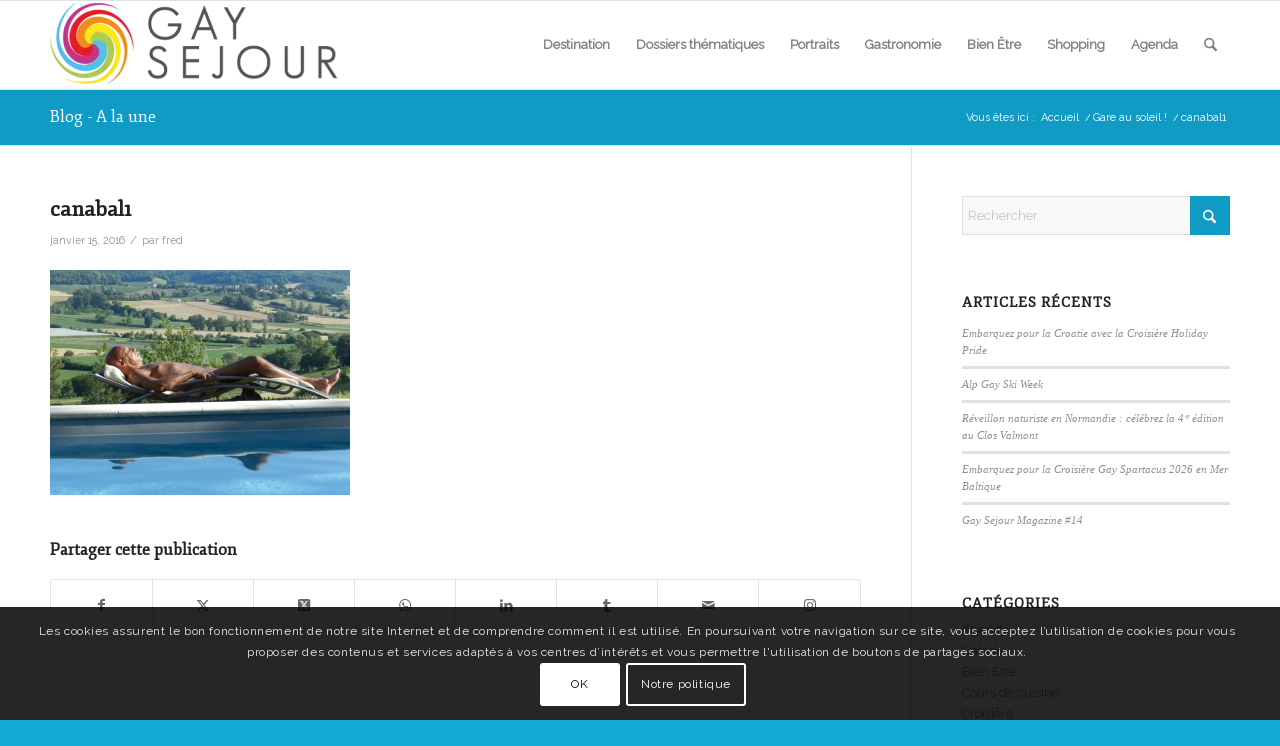

--- FILE ---
content_type: text/html; charset=utf-8
request_url: https://www.google.com/recaptcha/api2/anchor?ar=1&k=6LcYqowqAAAAAOfuC-4SBhCUr7R6GeCvrCIFUK53&co=aHR0cHM6Ly93d3cuZ2F5bWFnLmZyOjQ0Mw..&hl=fr&v=PoyoqOPhxBO7pBk68S4YbpHZ&size=invisible&anchor-ms=20000&execute-ms=30000&cb=4p69f5lq1byl
body_size: 48778
content:
<!DOCTYPE HTML><html dir="ltr" lang="fr"><head><meta http-equiv="Content-Type" content="text/html; charset=UTF-8">
<meta http-equiv="X-UA-Compatible" content="IE=edge">
<title>reCAPTCHA</title>
<style type="text/css">
/* cyrillic-ext */
@font-face {
  font-family: 'Roboto';
  font-style: normal;
  font-weight: 400;
  font-stretch: 100%;
  src: url(//fonts.gstatic.com/s/roboto/v48/KFO7CnqEu92Fr1ME7kSn66aGLdTylUAMa3GUBHMdazTgWw.woff2) format('woff2');
  unicode-range: U+0460-052F, U+1C80-1C8A, U+20B4, U+2DE0-2DFF, U+A640-A69F, U+FE2E-FE2F;
}
/* cyrillic */
@font-face {
  font-family: 'Roboto';
  font-style: normal;
  font-weight: 400;
  font-stretch: 100%;
  src: url(//fonts.gstatic.com/s/roboto/v48/KFO7CnqEu92Fr1ME7kSn66aGLdTylUAMa3iUBHMdazTgWw.woff2) format('woff2');
  unicode-range: U+0301, U+0400-045F, U+0490-0491, U+04B0-04B1, U+2116;
}
/* greek-ext */
@font-face {
  font-family: 'Roboto';
  font-style: normal;
  font-weight: 400;
  font-stretch: 100%;
  src: url(//fonts.gstatic.com/s/roboto/v48/KFO7CnqEu92Fr1ME7kSn66aGLdTylUAMa3CUBHMdazTgWw.woff2) format('woff2');
  unicode-range: U+1F00-1FFF;
}
/* greek */
@font-face {
  font-family: 'Roboto';
  font-style: normal;
  font-weight: 400;
  font-stretch: 100%;
  src: url(//fonts.gstatic.com/s/roboto/v48/KFO7CnqEu92Fr1ME7kSn66aGLdTylUAMa3-UBHMdazTgWw.woff2) format('woff2');
  unicode-range: U+0370-0377, U+037A-037F, U+0384-038A, U+038C, U+038E-03A1, U+03A3-03FF;
}
/* math */
@font-face {
  font-family: 'Roboto';
  font-style: normal;
  font-weight: 400;
  font-stretch: 100%;
  src: url(//fonts.gstatic.com/s/roboto/v48/KFO7CnqEu92Fr1ME7kSn66aGLdTylUAMawCUBHMdazTgWw.woff2) format('woff2');
  unicode-range: U+0302-0303, U+0305, U+0307-0308, U+0310, U+0312, U+0315, U+031A, U+0326-0327, U+032C, U+032F-0330, U+0332-0333, U+0338, U+033A, U+0346, U+034D, U+0391-03A1, U+03A3-03A9, U+03B1-03C9, U+03D1, U+03D5-03D6, U+03F0-03F1, U+03F4-03F5, U+2016-2017, U+2034-2038, U+203C, U+2040, U+2043, U+2047, U+2050, U+2057, U+205F, U+2070-2071, U+2074-208E, U+2090-209C, U+20D0-20DC, U+20E1, U+20E5-20EF, U+2100-2112, U+2114-2115, U+2117-2121, U+2123-214F, U+2190, U+2192, U+2194-21AE, U+21B0-21E5, U+21F1-21F2, U+21F4-2211, U+2213-2214, U+2216-22FF, U+2308-230B, U+2310, U+2319, U+231C-2321, U+2336-237A, U+237C, U+2395, U+239B-23B7, U+23D0, U+23DC-23E1, U+2474-2475, U+25AF, U+25B3, U+25B7, U+25BD, U+25C1, U+25CA, U+25CC, U+25FB, U+266D-266F, U+27C0-27FF, U+2900-2AFF, U+2B0E-2B11, U+2B30-2B4C, U+2BFE, U+3030, U+FF5B, U+FF5D, U+1D400-1D7FF, U+1EE00-1EEFF;
}
/* symbols */
@font-face {
  font-family: 'Roboto';
  font-style: normal;
  font-weight: 400;
  font-stretch: 100%;
  src: url(//fonts.gstatic.com/s/roboto/v48/KFO7CnqEu92Fr1ME7kSn66aGLdTylUAMaxKUBHMdazTgWw.woff2) format('woff2');
  unicode-range: U+0001-000C, U+000E-001F, U+007F-009F, U+20DD-20E0, U+20E2-20E4, U+2150-218F, U+2190, U+2192, U+2194-2199, U+21AF, U+21E6-21F0, U+21F3, U+2218-2219, U+2299, U+22C4-22C6, U+2300-243F, U+2440-244A, U+2460-24FF, U+25A0-27BF, U+2800-28FF, U+2921-2922, U+2981, U+29BF, U+29EB, U+2B00-2BFF, U+4DC0-4DFF, U+FFF9-FFFB, U+10140-1018E, U+10190-1019C, U+101A0, U+101D0-101FD, U+102E0-102FB, U+10E60-10E7E, U+1D2C0-1D2D3, U+1D2E0-1D37F, U+1F000-1F0FF, U+1F100-1F1AD, U+1F1E6-1F1FF, U+1F30D-1F30F, U+1F315, U+1F31C, U+1F31E, U+1F320-1F32C, U+1F336, U+1F378, U+1F37D, U+1F382, U+1F393-1F39F, U+1F3A7-1F3A8, U+1F3AC-1F3AF, U+1F3C2, U+1F3C4-1F3C6, U+1F3CA-1F3CE, U+1F3D4-1F3E0, U+1F3ED, U+1F3F1-1F3F3, U+1F3F5-1F3F7, U+1F408, U+1F415, U+1F41F, U+1F426, U+1F43F, U+1F441-1F442, U+1F444, U+1F446-1F449, U+1F44C-1F44E, U+1F453, U+1F46A, U+1F47D, U+1F4A3, U+1F4B0, U+1F4B3, U+1F4B9, U+1F4BB, U+1F4BF, U+1F4C8-1F4CB, U+1F4D6, U+1F4DA, U+1F4DF, U+1F4E3-1F4E6, U+1F4EA-1F4ED, U+1F4F7, U+1F4F9-1F4FB, U+1F4FD-1F4FE, U+1F503, U+1F507-1F50B, U+1F50D, U+1F512-1F513, U+1F53E-1F54A, U+1F54F-1F5FA, U+1F610, U+1F650-1F67F, U+1F687, U+1F68D, U+1F691, U+1F694, U+1F698, U+1F6AD, U+1F6B2, U+1F6B9-1F6BA, U+1F6BC, U+1F6C6-1F6CF, U+1F6D3-1F6D7, U+1F6E0-1F6EA, U+1F6F0-1F6F3, U+1F6F7-1F6FC, U+1F700-1F7FF, U+1F800-1F80B, U+1F810-1F847, U+1F850-1F859, U+1F860-1F887, U+1F890-1F8AD, U+1F8B0-1F8BB, U+1F8C0-1F8C1, U+1F900-1F90B, U+1F93B, U+1F946, U+1F984, U+1F996, U+1F9E9, U+1FA00-1FA6F, U+1FA70-1FA7C, U+1FA80-1FA89, U+1FA8F-1FAC6, U+1FACE-1FADC, U+1FADF-1FAE9, U+1FAF0-1FAF8, U+1FB00-1FBFF;
}
/* vietnamese */
@font-face {
  font-family: 'Roboto';
  font-style: normal;
  font-weight: 400;
  font-stretch: 100%;
  src: url(//fonts.gstatic.com/s/roboto/v48/KFO7CnqEu92Fr1ME7kSn66aGLdTylUAMa3OUBHMdazTgWw.woff2) format('woff2');
  unicode-range: U+0102-0103, U+0110-0111, U+0128-0129, U+0168-0169, U+01A0-01A1, U+01AF-01B0, U+0300-0301, U+0303-0304, U+0308-0309, U+0323, U+0329, U+1EA0-1EF9, U+20AB;
}
/* latin-ext */
@font-face {
  font-family: 'Roboto';
  font-style: normal;
  font-weight: 400;
  font-stretch: 100%;
  src: url(//fonts.gstatic.com/s/roboto/v48/KFO7CnqEu92Fr1ME7kSn66aGLdTylUAMa3KUBHMdazTgWw.woff2) format('woff2');
  unicode-range: U+0100-02BA, U+02BD-02C5, U+02C7-02CC, U+02CE-02D7, U+02DD-02FF, U+0304, U+0308, U+0329, U+1D00-1DBF, U+1E00-1E9F, U+1EF2-1EFF, U+2020, U+20A0-20AB, U+20AD-20C0, U+2113, U+2C60-2C7F, U+A720-A7FF;
}
/* latin */
@font-face {
  font-family: 'Roboto';
  font-style: normal;
  font-weight: 400;
  font-stretch: 100%;
  src: url(//fonts.gstatic.com/s/roboto/v48/KFO7CnqEu92Fr1ME7kSn66aGLdTylUAMa3yUBHMdazQ.woff2) format('woff2');
  unicode-range: U+0000-00FF, U+0131, U+0152-0153, U+02BB-02BC, U+02C6, U+02DA, U+02DC, U+0304, U+0308, U+0329, U+2000-206F, U+20AC, U+2122, U+2191, U+2193, U+2212, U+2215, U+FEFF, U+FFFD;
}
/* cyrillic-ext */
@font-face {
  font-family: 'Roboto';
  font-style: normal;
  font-weight: 500;
  font-stretch: 100%;
  src: url(//fonts.gstatic.com/s/roboto/v48/KFO7CnqEu92Fr1ME7kSn66aGLdTylUAMa3GUBHMdazTgWw.woff2) format('woff2');
  unicode-range: U+0460-052F, U+1C80-1C8A, U+20B4, U+2DE0-2DFF, U+A640-A69F, U+FE2E-FE2F;
}
/* cyrillic */
@font-face {
  font-family: 'Roboto';
  font-style: normal;
  font-weight: 500;
  font-stretch: 100%;
  src: url(//fonts.gstatic.com/s/roboto/v48/KFO7CnqEu92Fr1ME7kSn66aGLdTylUAMa3iUBHMdazTgWw.woff2) format('woff2');
  unicode-range: U+0301, U+0400-045F, U+0490-0491, U+04B0-04B1, U+2116;
}
/* greek-ext */
@font-face {
  font-family: 'Roboto';
  font-style: normal;
  font-weight: 500;
  font-stretch: 100%;
  src: url(//fonts.gstatic.com/s/roboto/v48/KFO7CnqEu92Fr1ME7kSn66aGLdTylUAMa3CUBHMdazTgWw.woff2) format('woff2');
  unicode-range: U+1F00-1FFF;
}
/* greek */
@font-face {
  font-family: 'Roboto';
  font-style: normal;
  font-weight: 500;
  font-stretch: 100%;
  src: url(//fonts.gstatic.com/s/roboto/v48/KFO7CnqEu92Fr1ME7kSn66aGLdTylUAMa3-UBHMdazTgWw.woff2) format('woff2');
  unicode-range: U+0370-0377, U+037A-037F, U+0384-038A, U+038C, U+038E-03A1, U+03A3-03FF;
}
/* math */
@font-face {
  font-family: 'Roboto';
  font-style: normal;
  font-weight: 500;
  font-stretch: 100%;
  src: url(//fonts.gstatic.com/s/roboto/v48/KFO7CnqEu92Fr1ME7kSn66aGLdTylUAMawCUBHMdazTgWw.woff2) format('woff2');
  unicode-range: U+0302-0303, U+0305, U+0307-0308, U+0310, U+0312, U+0315, U+031A, U+0326-0327, U+032C, U+032F-0330, U+0332-0333, U+0338, U+033A, U+0346, U+034D, U+0391-03A1, U+03A3-03A9, U+03B1-03C9, U+03D1, U+03D5-03D6, U+03F0-03F1, U+03F4-03F5, U+2016-2017, U+2034-2038, U+203C, U+2040, U+2043, U+2047, U+2050, U+2057, U+205F, U+2070-2071, U+2074-208E, U+2090-209C, U+20D0-20DC, U+20E1, U+20E5-20EF, U+2100-2112, U+2114-2115, U+2117-2121, U+2123-214F, U+2190, U+2192, U+2194-21AE, U+21B0-21E5, U+21F1-21F2, U+21F4-2211, U+2213-2214, U+2216-22FF, U+2308-230B, U+2310, U+2319, U+231C-2321, U+2336-237A, U+237C, U+2395, U+239B-23B7, U+23D0, U+23DC-23E1, U+2474-2475, U+25AF, U+25B3, U+25B7, U+25BD, U+25C1, U+25CA, U+25CC, U+25FB, U+266D-266F, U+27C0-27FF, U+2900-2AFF, U+2B0E-2B11, U+2B30-2B4C, U+2BFE, U+3030, U+FF5B, U+FF5D, U+1D400-1D7FF, U+1EE00-1EEFF;
}
/* symbols */
@font-face {
  font-family: 'Roboto';
  font-style: normal;
  font-weight: 500;
  font-stretch: 100%;
  src: url(//fonts.gstatic.com/s/roboto/v48/KFO7CnqEu92Fr1ME7kSn66aGLdTylUAMaxKUBHMdazTgWw.woff2) format('woff2');
  unicode-range: U+0001-000C, U+000E-001F, U+007F-009F, U+20DD-20E0, U+20E2-20E4, U+2150-218F, U+2190, U+2192, U+2194-2199, U+21AF, U+21E6-21F0, U+21F3, U+2218-2219, U+2299, U+22C4-22C6, U+2300-243F, U+2440-244A, U+2460-24FF, U+25A0-27BF, U+2800-28FF, U+2921-2922, U+2981, U+29BF, U+29EB, U+2B00-2BFF, U+4DC0-4DFF, U+FFF9-FFFB, U+10140-1018E, U+10190-1019C, U+101A0, U+101D0-101FD, U+102E0-102FB, U+10E60-10E7E, U+1D2C0-1D2D3, U+1D2E0-1D37F, U+1F000-1F0FF, U+1F100-1F1AD, U+1F1E6-1F1FF, U+1F30D-1F30F, U+1F315, U+1F31C, U+1F31E, U+1F320-1F32C, U+1F336, U+1F378, U+1F37D, U+1F382, U+1F393-1F39F, U+1F3A7-1F3A8, U+1F3AC-1F3AF, U+1F3C2, U+1F3C4-1F3C6, U+1F3CA-1F3CE, U+1F3D4-1F3E0, U+1F3ED, U+1F3F1-1F3F3, U+1F3F5-1F3F7, U+1F408, U+1F415, U+1F41F, U+1F426, U+1F43F, U+1F441-1F442, U+1F444, U+1F446-1F449, U+1F44C-1F44E, U+1F453, U+1F46A, U+1F47D, U+1F4A3, U+1F4B0, U+1F4B3, U+1F4B9, U+1F4BB, U+1F4BF, U+1F4C8-1F4CB, U+1F4D6, U+1F4DA, U+1F4DF, U+1F4E3-1F4E6, U+1F4EA-1F4ED, U+1F4F7, U+1F4F9-1F4FB, U+1F4FD-1F4FE, U+1F503, U+1F507-1F50B, U+1F50D, U+1F512-1F513, U+1F53E-1F54A, U+1F54F-1F5FA, U+1F610, U+1F650-1F67F, U+1F687, U+1F68D, U+1F691, U+1F694, U+1F698, U+1F6AD, U+1F6B2, U+1F6B9-1F6BA, U+1F6BC, U+1F6C6-1F6CF, U+1F6D3-1F6D7, U+1F6E0-1F6EA, U+1F6F0-1F6F3, U+1F6F7-1F6FC, U+1F700-1F7FF, U+1F800-1F80B, U+1F810-1F847, U+1F850-1F859, U+1F860-1F887, U+1F890-1F8AD, U+1F8B0-1F8BB, U+1F8C0-1F8C1, U+1F900-1F90B, U+1F93B, U+1F946, U+1F984, U+1F996, U+1F9E9, U+1FA00-1FA6F, U+1FA70-1FA7C, U+1FA80-1FA89, U+1FA8F-1FAC6, U+1FACE-1FADC, U+1FADF-1FAE9, U+1FAF0-1FAF8, U+1FB00-1FBFF;
}
/* vietnamese */
@font-face {
  font-family: 'Roboto';
  font-style: normal;
  font-weight: 500;
  font-stretch: 100%;
  src: url(//fonts.gstatic.com/s/roboto/v48/KFO7CnqEu92Fr1ME7kSn66aGLdTylUAMa3OUBHMdazTgWw.woff2) format('woff2');
  unicode-range: U+0102-0103, U+0110-0111, U+0128-0129, U+0168-0169, U+01A0-01A1, U+01AF-01B0, U+0300-0301, U+0303-0304, U+0308-0309, U+0323, U+0329, U+1EA0-1EF9, U+20AB;
}
/* latin-ext */
@font-face {
  font-family: 'Roboto';
  font-style: normal;
  font-weight: 500;
  font-stretch: 100%;
  src: url(//fonts.gstatic.com/s/roboto/v48/KFO7CnqEu92Fr1ME7kSn66aGLdTylUAMa3KUBHMdazTgWw.woff2) format('woff2');
  unicode-range: U+0100-02BA, U+02BD-02C5, U+02C7-02CC, U+02CE-02D7, U+02DD-02FF, U+0304, U+0308, U+0329, U+1D00-1DBF, U+1E00-1E9F, U+1EF2-1EFF, U+2020, U+20A0-20AB, U+20AD-20C0, U+2113, U+2C60-2C7F, U+A720-A7FF;
}
/* latin */
@font-face {
  font-family: 'Roboto';
  font-style: normal;
  font-weight: 500;
  font-stretch: 100%;
  src: url(//fonts.gstatic.com/s/roboto/v48/KFO7CnqEu92Fr1ME7kSn66aGLdTylUAMa3yUBHMdazQ.woff2) format('woff2');
  unicode-range: U+0000-00FF, U+0131, U+0152-0153, U+02BB-02BC, U+02C6, U+02DA, U+02DC, U+0304, U+0308, U+0329, U+2000-206F, U+20AC, U+2122, U+2191, U+2193, U+2212, U+2215, U+FEFF, U+FFFD;
}
/* cyrillic-ext */
@font-face {
  font-family: 'Roboto';
  font-style: normal;
  font-weight: 900;
  font-stretch: 100%;
  src: url(//fonts.gstatic.com/s/roboto/v48/KFO7CnqEu92Fr1ME7kSn66aGLdTylUAMa3GUBHMdazTgWw.woff2) format('woff2');
  unicode-range: U+0460-052F, U+1C80-1C8A, U+20B4, U+2DE0-2DFF, U+A640-A69F, U+FE2E-FE2F;
}
/* cyrillic */
@font-face {
  font-family: 'Roboto';
  font-style: normal;
  font-weight: 900;
  font-stretch: 100%;
  src: url(//fonts.gstatic.com/s/roboto/v48/KFO7CnqEu92Fr1ME7kSn66aGLdTylUAMa3iUBHMdazTgWw.woff2) format('woff2');
  unicode-range: U+0301, U+0400-045F, U+0490-0491, U+04B0-04B1, U+2116;
}
/* greek-ext */
@font-face {
  font-family: 'Roboto';
  font-style: normal;
  font-weight: 900;
  font-stretch: 100%;
  src: url(//fonts.gstatic.com/s/roboto/v48/KFO7CnqEu92Fr1ME7kSn66aGLdTylUAMa3CUBHMdazTgWw.woff2) format('woff2');
  unicode-range: U+1F00-1FFF;
}
/* greek */
@font-face {
  font-family: 'Roboto';
  font-style: normal;
  font-weight: 900;
  font-stretch: 100%;
  src: url(//fonts.gstatic.com/s/roboto/v48/KFO7CnqEu92Fr1ME7kSn66aGLdTylUAMa3-UBHMdazTgWw.woff2) format('woff2');
  unicode-range: U+0370-0377, U+037A-037F, U+0384-038A, U+038C, U+038E-03A1, U+03A3-03FF;
}
/* math */
@font-face {
  font-family: 'Roboto';
  font-style: normal;
  font-weight: 900;
  font-stretch: 100%;
  src: url(//fonts.gstatic.com/s/roboto/v48/KFO7CnqEu92Fr1ME7kSn66aGLdTylUAMawCUBHMdazTgWw.woff2) format('woff2');
  unicode-range: U+0302-0303, U+0305, U+0307-0308, U+0310, U+0312, U+0315, U+031A, U+0326-0327, U+032C, U+032F-0330, U+0332-0333, U+0338, U+033A, U+0346, U+034D, U+0391-03A1, U+03A3-03A9, U+03B1-03C9, U+03D1, U+03D5-03D6, U+03F0-03F1, U+03F4-03F5, U+2016-2017, U+2034-2038, U+203C, U+2040, U+2043, U+2047, U+2050, U+2057, U+205F, U+2070-2071, U+2074-208E, U+2090-209C, U+20D0-20DC, U+20E1, U+20E5-20EF, U+2100-2112, U+2114-2115, U+2117-2121, U+2123-214F, U+2190, U+2192, U+2194-21AE, U+21B0-21E5, U+21F1-21F2, U+21F4-2211, U+2213-2214, U+2216-22FF, U+2308-230B, U+2310, U+2319, U+231C-2321, U+2336-237A, U+237C, U+2395, U+239B-23B7, U+23D0, U+23DC-23E1, U+2474-2475, U+25AF, U+25B3, U+25B7, U+25BD, U+25C1, U+25CA, U+25CC, U+25FB, U+266D-266F, U+27C0-27FF, U+2900-2AFF, U+2B0E-2B11, U+2B30-2B4C, U+2BFE, U+3030, U+FF5B, U+FF5D, U+1D400-1D7FF, U+1EE00-1EEFF;
}
/* symbols */
@font-face {
  font-family: 'Roboto';
  font-style: normal;
  font-weight: 900;
  font-stretch: 100%;
  src: url(//fonts.gstatic.com/s/roboto/v48/KFO7CnqEu92Fr1ME7kSn66aGLdTylUAMaxKUBHMdazTgWw.woff2) format('woff2');
  unicode-range: U+0001-000C, U+000E-001F, U+007F-009F, U+20DD-20E0, U+20E2-20E4, U+2150-218F, U+2190, U+2192, U+2194-2199, U+21AF, U+21E6-21F0, U+21F3, U+2218-2219, U+2299, U+22C4-22C6, U+2300-243F, U+2440-244A, U+2460-24FF, U+25A0-27BF, U+2800-28FF, U+2921-2922, U+2981, U+29BF, U+29EB, U+2B00-2BFF, U+4DC0-4DFF, U+FFF9-FFFB, U+10140-1018E, U+10190-1019C, U+101A0, U+101D0-101FD, U+102E0-102FB, U+10E60-10E7E, U+1D2C0-1D2D3, U+1D2E0-1D37F, U+1F000-1F0FF, U+1F100-1F1AD, U+1F1E6-1F1FF, U+1F30D-1F30F, U+1F315, U+1F31C, U+1F31E, U+1F320-1F32C, U+1F336, U+1F378, U+1F37D, U+1F382, U+1F393-1F39F, U+1F3A7-1F3A8, U+1F3AC-1F3AF, U+1F3C2, U+1F3C4-1F3C6, U+1F3CA-1F3CE, U+1F3D4-1F3E0, U+1F3ED, U+1F3F1-1F3F3, U+1F3F5-1F3F7, U+1F408, U+1F415, U+1F41F, U+1F426, U+1F43F, U+1F441-1F442, U+1F444, U+1F446-1F449, U+1F44C-1F44E, U+1F453, U+1F46A, U+1F47D, U+1F4A3, U+1F4B0, U+1F4B3, U+1F4B9, U+1F4BB, U+1F4BF, U+1F4C8-1F4CB, U+1F4D6, U+1F4DA, U+1F4DF, U+1F4E3-1F4E6, U+1F4EA-1F4ED, U+1F4F7, U+1F4F9-1F4FB, U+1F4FD-1F4FE, U+1F503, U+1F507-1F50B, U+1F50D, U+1F512-1F513, U+1F53E-1F54A, U+1F54F-1F5FA, U+1F610, U+1F650-1F67F, U+1F687, U+1F68D, U+1F691, U+1F694, U+1F698, U+1F6AD, U+1F6B2, U+1F6B9-1F6BA, U+1F6BC, U+1F6C6-1F6CF, U+1F6D3-1F6D7, U+1F6E0-1F6EA, U+1F6F0-1F6F3, U+1F6F7-1F6FC, U+1F700-1F7FF, U+1F800-1F80B, U+1F810-1F847, U+1F850-1F859, U+1F860-1F887, U+1F890-1F8AD, U+1F8B0-1F8BB, U+1F8C0-1F8C1, U+1F900-1F90B, U+1F93B, U+1F946, U+1F984, U+1F996, U+1F9E9, U+1FA00-1FA6F, U+1FA70-1FA7C, U+1FA80-1FA89, U+1FA8F-1FAC6, U+1FACE-1FADC, U+1FADF-1FAE9, U+1FAF0-1FAF8, U+1FB00-1FBFF;
}
/* vietnamese */
@font-face {
  font-family: 'Roboto';
  font-style: normal;
  font-weight: 900;
  font-stretch: 100%;
  src: url(//fonts.gstatic.com/s/roboto/v48/KFO7CnqEu92Fr1ME7kSn66aGLdTylUAMa3OUBHMdazTgWw.woff2) format('woff2');
  unicode-range: U+0102-0103, U+0110-0111, U+0128-0129, U+0168-0169, U+01A0-01A1, U+01AF-01B0, U+0300-0301, U+0303-0304, U+0308-0309, U+0323, U+0329, U+1EA0-1EF9, U+20AB;
}
/* latin-ext */
@font-face {
  font-family: 'Roboto';
  font-style: normal;
  font-weight: 900;
  font-stretch: 100%;
  src: url(//fonts.gstatic.com/s/roboto/v48/KFO7CnqEu92Fr1ME7kSn66aGLdTylUAMa3KUBHMdazTgWw.woff2) format('woff2');
  unicode-range: U+0100-02BA, U+02BD-02C5, U+02C7-02CC, U+02CE-02D7, U+02DD-02FF, U+0304, U+0308, U+0329, U+1D00-1DBF, U+1E00-1E9F, U+1EF2-1EFF, U+2020, U+20A0-20AB, U+20AD-20C0, U+2113, U+2C60-2C7F, U+A720-A7FF;
}
/* latin */
@font-face {
  font-family: 'Roboto';
  font-style: normal;
  font-weight: 900;
  font-stretch: 100%;
  src: url(//fonts.gstatic.com/s/roboto/v48/KFO7CnqEu92Fr1ME7kSn66aGLdTylUAMa3yUBHMdazQ.woff2) format('woff2');
  unicode-range: U+0000-00FF, U+0131, U+0152-0153, U+02BB-02BC, U+02C6, U+02DA, U+02DC, U+0304, U+0308, U+0329, U+2000-206F, U+20AC, U+2122, U+2191, U+2193, U+2212, U+2215, U+FEFF, U+FFFD;
}

</style>
<link rel="stylesheet" type="text/css" href="https://www.gstatic.com/recaptcha/releases/PoyoqOPhxBO7pBk68S4YbpHZ/styles__ltr.css">
<script nonce="N7NFQqK6VSG7vOUrJxHMHA" type="text/javascript">window['__recaptcha_api'] = 'https://www.google.com/recaptcha/api2/';</script>
<script type="text/javascript" src="https://www.gstatic.com/recaptcha/releases/PoyoqOPhxBO7pBk68S4YbpHZ/recaptcha__fr.js" nonce="N7NFQqK6VSG7vOUrJxHMHA">
      
    </script></head>
<body><div id="rc-anchor-alert" class="rc-anchor-alert"></div>
<input type="hidden" id="recaptcha-token" value="[base64]">
<script type="text/javascript" nonce="N7NFQqK6VSG7vOUrJxHMHA">
      recaptcha.anchor.Main.init("[\x22ainput\x22,[\x22bgdata\x22,\x22\x22,\[base64]/[base64]/bmV3IFpbdF0obVswXSk6Sz09Mj9uZXcgWlt0XShtWzBdLG1bMV0pOks9PTM/bmV3IFpbdF0obVswXSxtWzFdLG1bMl0pOks9PTQ/[base64]/[base64]/[base64]/[base64]/[base64]/[base64]/[base64]/[base64]/[base64]/[base64]/[base64]/[base64]/[base64]/[base64]\\u003d\\u003d\x22,\[base64]\\u003d\x22,\[base64]/DvMOfeMKKw5HDjAFFVWDCpWkewp9Ww5vClW9jaghjwrLCkDsSelYlAcOMHcOnw5kZw57DhgjDhFxVw7/DpDU3w4XCjSsEPcOdwr9Cw4DDv8Oew5zCosK2JcOqw4fDnkMfw5Fsw4B8DsKiDsKAwpAPdMOTwoozwpQBSMO1w6w4FwrDucOOwp8Cw7YiTMKfG8OIwrrCq8OyWR1eYj/CuSfCjTbDnMKwYsO9wp7ClMO1BAIJJw/[base64]/[base64]/DpMKIEcK2DXnDucKdX8K6wrPCpzjChcO8F8KTZkrCmxvDgMOZOwjCsA7CoMKyf8KYKnAFS3NsDF/ClsKow78FwqFZFCRqw5zCq8K/wpTDiMKaw7XCkgoJD8OLGi3DthFiw6vCt8KfacOpwpLDqCvDpcKnw7NdNcKQwq7DisONTBs3QcKhw4/CmVMtJ2dAw7nDoMK1w6c9XxbCm8Kaw5TDg8KcwoPChhQsw51gw5XDtznCr8ODSFpzAUU2w6VKZ8Kvw49UUWjDt8Kywq3DlkoFMcKMPMKhw5Qiw7xJKcOIDWDDoAw7ZMOkw4pQwpkNXHNswo0MYXPChizDl8Kvw6QUOcKPT2rDmsOEw4zCuy/CmcObw7DCjMOZfsOVeGHCu8Knw5XCrDwrS03DhWDDvi3Ds8KAfnFmXMKXMsOdD2kQNAccw4JzNiTCrVJdP2ZNO8OYdh7ClMKEwozDmAIEJsOrZRzCvhTCg8K5CFNfwqN1LGXCm1ILw5nDqgnDtcKMUw3Cu8OAw5kPJsOdLsOQQVTCqRMAwrTDtB/[base64]/DqEzDgE/CrHtkfMKKw6RtIsO7BUAvwr/DhMKdAgBAasKEEMK1wrrCnhfClC4EHEZXwoXCs3DDvUnDrVQpJUp4wrHDv3nDmcOsw6YZw4pRdFFPw50POUh0HsOhw7cIw70ew7RVwq7DisKtw7rDkknDlhPDtMKUQm1xXUTCucOcwrjCrX/Dni4WUDLDiMO5bcOxw6p+asKCw7PDo8KULsOuIsO4wrEow5tdw7ddwqvCsEvCiXcpc8KIwplSw7URJnYYwp4+woHDp8Kmw4vDv155RMKgw6DCrGNrwqzDu8Kzc8OvTD/CiTbDkWHChsKjUGfDlMOIbcO5w6B0TxY+TFLCvcO7HG3DkgEaeAUEA1XCs0HDgsKtTMOtPMOQXnnDjWvChWbDlwhHwrY+GsOAAsO7w6/CmGMEFG3Cg8KWaw59w4Utw7kAw4xjHSwCw68FPWTDpRrCskJTwr3Dp8KPwodMw4nDpMO0aFoVSsKDVMOcwrpgacOCw5t+ISM0wqjCow4nAsO6ecKiNMOnwq4KccKEworCoWEuMBkSdsOIA8OHw6MjbnnDsnd9dMOzwpXClW7DhRsiw5jDu1/Dj8Kpw6TDgU07cHsISMOQwoROIMKkwrzCqMKsw53CjUB/w7hNWmRcI8KQw73ClXkbbcKewpXCrmZKNkzCsxw5asO3K8KqYSLDqMOLRcKFwrgZwrHDuDXDpixWEhRrE1XDk8O2K0nDrcKQEsKxAEF9GcK2w4BLeMK0w4dIw5nCnjXCusKzQkvCpTbDtHPDlMKuw7RVb8KlwrDDmcOiGcOmwovDm8O2wqN2wp/DmcOBHg8Yw6HDulcabifClMOlEMOdESshbMKuEcKFZlAUw4UlIhDCuD3DjnnCosKqGMOSIcK1w4xKZ2ZRw51hM8O/[base64]/Ci8O2DcOkw4LCrhfDp8Osw45mwr8Hw6kPKcKPJnzDusKjw6HDk8Kbw7cFw68bLwXDtkQYQMOrw5DCv3jDp8OcXMOUUsKlw7hTw4jDmQPDslZ9TsKzYsOoCExoLcKzfsOhwqoZOsKOAn/DicOCw6jDsMKUZ0XDsUxKacKwMlXDvsO9w5EOw5g9OS4fWcOnFsKXwrfCjcO3w4XCq8O5w6nCtXLDgMKGw55xQwzCqFHCl8KBXsOww6HDhmJOw4vDrxYFw6nDvmjDoVZ8fcK7w5EGw6Jww4zCosOQw5TCuEBKfC7DjsOdZF18TMKLw7BkMG/CmsKfwq3CrARQwrEyZxk5wrcow4fCj8Kzwp8AwqLCgcOIwq5Bwo0jw7BvCFzDpjJLJRNhwpE5VlMuGsK5wpvDsRd7RGw3worDoMKiMCcKMUJDwpbDjsKHw6bChcOxwoIrw4TDr8OpwpR+eMKrw4PDisK/wrPDin5/w4HDnsKiNsOlIcK0w6nDocO4ZcOqWgorfhHDhwQnw4oewqbCmQ7DrXHCj8KMw4LDlCPDssOKYwrDtjNgwowkccOmIkDDqnLCqm0NN8K5FR7CgCJvw6jCrT0Jw5PCjwvDpFlOw59YVjA7woAWwohBQwjDgH96Z8O/[base64]/[base64]/Cmz/[base64]/EcOrwpVaTRIbLsOIwrzDoR7DnX5tDMKlw6/Cs8O6w5nDlcKjAsO7w7XDjyfCv8OAworDjXcpBsKbwo1gwr4MwqZDwpEIwrIxwq0iAlFPMcKibcKgw6doTsKHwrvCq8K4w6/[base64]/w5nCp8KSIsKETBPCiDBhwpLCjMO8KsKQwplbwr17P8KWwoJZS2PCp8Ofwq5afcKGHyXCtcOgVCByWHgZHFDCunogL2zDrMKETmMoQcKaEMOxw6bCqE3CqcOXw4sZwoXDhjjCvsOyE37CqsKdGMKxNCbCmnbDqBJ4w71mw7sfwrHCpn/Cg8OicCfChMODMRDDuRPDvx4swovCklwnw4UnwrLCrwcNwogqW8KqBMKUwrXDkyFdw7bCg8OYZcOjwpx9w5wFwqDCowEzHw7CimzClsOww67CtVPCt3JpV18jEsKmwodUwq/DncKswo3Dh1/CiAkqwrFEW8KwwrrCnMKhw6rDs0YWw5gFasONwovDiMOPTlIHwoQUNMOkUsK7w5IGPTXDvXMSw7nCtcK9fWteW0PCqMK4GMO/wonDrcK5GcKDw6URKsOnQBTCqGnDmMKlE8Ouw43CpcObwopgHXoLw4ABYCjDj8O1w6A4LCjDpzfCi8KiwoA6BjYLw5HCigA+w54aDAfDucOjwp/[base64]/Dm8KNwqnDgl/DtsK0woNfw4VPMF3CpUUZX2XCg0vCpMKYL8ORDcK9w4XCv8OnwpRub8Kcwp1TeGLDjcKMAybChBFOdEDDosKOw6fDrMKLwppZwp/[base64]/DrcK4dsOpw5fCkcKtwqbDq8OADX59DcONWMOheBo0V3HCrCoOw4ImV1fDlcKbFMOocMKewrkdw67Cpz1cw5fCoMKDZMODDCTDs8KBwpFAawbClsKMGE51wrdVbcKaw7ESw6jCoyjCj07CqgnDjsKsEsKzwrzDogzDlcKVwr/Dtwoma8K+IsO+w6XCgGHCqsK8I8K3w4vCvcK0IlUBwpXChGLDtAvDn3Nvc8OHcFNdGcKyw7/Ci8KqZ2DCjAHDjSbChcK2w7dSwr14ZMORwrDDlMKKwqw+woByI8OIKV5GwogsekDDkMO3VcO0w6TCkX8rDwXDiTjDjcKaw4LCtcKXwq/DrgwRw5/DjmfCuMOqw7YywpDCrgYXDsKCEsKBw5rCocOhJ1fCvHJ3w7fCusOJwoltw4LDjH/[base64]/DukpxJcK7wrJMZMO4LMK/T8KVwpcsw4HCuBfCosODCm89CXXDnETCqn80wqRmacOcGWBgXMO8wq7DmlFewq41w6PCnQFtw6XDvW4OJhPChsORwr8bXMOUw6LCqMOEwpB/ekjDjDo1QEEtAMKhJGVbAAbChsObFSZ6JA9swoTCj8Ksw5rCpsOuJ3UWJcKdw41+wpYAw6TDsMKjPR7DniRrGcOtRDvCq8KoHALDvMO5FsKqwqdwwqrDmA7DmEvDhCzCqnvDgF7DmsOqbTpXw7Upw4tdA8OFbcK2FH5NEB/DmDnDnxvCl1XDqWbDlcKKwqlfwqLCgsKWEVbDrW7ClcKbBjHClFjDlcOpw7ccEMKQH1Aaw5bCjmfDjjPDrcK1asOCwqjDvx9GTmDDhzbDhXzCqz8PYBXCusOowoQ0w5HDrMKodijChz5CElDDisKewr7Cs0zDpsODJ1TDvsOuWyNEw6FdwonDpsKoMB/CqsOtKUwbV8O4Yj7DkjbCtcK3M2jDqxYKLcOMwrjCpMKVKcOXw6vCp1tWw7lMw6o0Fw3DlcOvNcKYw6xjZW96KWtqPsKzPyVDcT7DsSZkMRF/wpHCjiHCkMOBw43Dn8OIw4kiIjbCq8Ktw5EKXwTDl8OefCF3wowkaWRFa8O1w73DncKyw7JGw5oGRRjCuF9/[base64]/ClcOgZcOEwq4fEcKPw4fCrcKbwp3DtMOPOMOtwqLDqMK5MDghQiBxHlZVwoh/[base64]/Ch1vCgm4dwrV4w4/DhcOvwo/Dp8OGAgBfwpg7Y8KaaHwfFCDCqkocZSZWw48qY0ASBWwvckNtBTIPw7ocClPDvMOLfMORwpTDqiTDl8O8OsOGcm53wo/Dk8K3cQEpwpB0a8KXw4nCsArDmMKmXibCqMK/w7bDjcOXw782w4fCjcKdAjMJw6zDjjfCgl7CnT4SQT0DVy41wqDCmcOswqcSw4/[base64]/eQpYwqdIMcKpesKKD8OPwr/CtsKnw7/CpGDCuR1hw6xIw5ccMjzCu1LCpkYsE8Ovw6N2eGbCjsOxSMKuJsKjaMKcL8Kow6vDr2vCn1PDg0lOHMK3asOpFcO6w5dWeAF5w5pFYDBiXcO9eBIwNcKUXEQBw73CiwlZZzVzbcOMwr0YFXTCgsOUKcOWwpDDkxMsU8OLwo4aVsO1IztxwptITyfDgMOPccO/wrPDj0zCuh0+w6FgdcKtwq7Co09EGcOhw5RzFcOowp1bw4/CssK+FyvCpcKuQV3DjiELw7EZEsKbdcKhFMK3wrwNw7bCvQ55w64Yw6csw7MHwowdWsKRHXF0wqBEwoBoCDTCpsO2w6zCpyMaw6ZyUsORw7vDh8KNdx1yw7zCqmfCggDDg8K0eTADwrHDqUxFw7vDrytEXFDDkcOfwoIzwr/Cj8OQwr47wqVHJcOTw7XDiVfCksO3w7nCuMOrwocYw74mM2LDhwt+w5Zmw5lGLz3CswAZOMOzRjQ0RibDn8OXwprCmmDDsMO7w6VaXsKEKsKiwoQxw47Dg8KiTsOZw6QPw6MGwot0fn3CvTofwpJTw5p1w6jDnMOeA8OawpzDsBgrw40BYsO/H07ChxkSwroeDEE6w7vCtABZAcK3NcKIIsKOUsOXTETDtQzDksOAQMKoAjHDsi/[base64]/[base64]/w5vDtMOgwqtIwpbCucKCU8KWXsK9YcKgTXDDr0dSwqDDiE9EfxHCvcOYeGBWPsOZDsKrw690H2bDnMKoKcO7VTLDqwTCs8OOw6/CkE0iwrIqwpwDw4LCvSPCgsKnMSgjwpQ2wqrDv8KywojCocK7woN4wrLCkcKLw4XClcKAwo3DiifCj0ZiLRg9wovDrcKYwq4iXQcZREnCnwYeCsOsw5Eaw7nCgcObw4PDusKhw7knw5ZcBsO/wpJFw5FnGsOCwqrCqEHCjsOkwo7DoMOuEMKrTsKMw4hDGcKUWsOvCibDksKaw4XDshPChsKQwpZKwprCosKRw5vDr3R3wqXDu8OsMsOjbMO3CsOjBsODw4dXwrzCvMOqw53CgcONw5rCh8OBLcK6w5YNw4V2XMK9wrcqwp/[base64]/DrMK7S8KuMQY0XDDCj8O2QMKkRWNXw5bCtHkYIcOuMwhMw4nDiMOSS3nCvMKzw483PsKSasOvwqlNw6xEbMOiw5hZFCNZcy1zckPCr8KlFMOGE17DrMKgDsKJQFotwqDCqMKebcKEYwDCrsOowoMkKcOpwqVkw4wQDCIpH8K9U2jCi1/CmsKEO8KsGwPClMKvwqdrw59uw7TDkcOCw6DDoWAjwpAJwpMeL8KmQsKfHgcgE8Ozw5bDnCUsKyPDgMK3ahwse8KBeyZqwrMHaQfDuMOWGcOmfnzDryvCg0BEbsO0wo1aRzswOkTCoMOCHXHCs8ONwrZCL8KQwo/[base64]/Dk8OOSEk/[base64]/Cp8Kiw74gw6/CsMOEw7t1fMOeasOSKsOzw404w6/CvMOkw7jDjMOxwqUdF2bCiHPCkcO4eXjCs8K7w7rDgR7Dh0vCu8KKwpN/K8OTTcO7w5XCpwbDqRpFwrDDn8KdYcKpw5rDosOxw6RlBMOfw7/[base64]/Cv1XCq8KJwozCgyZcwrfDq27Du2AOCQHDhmgjZArDt8OtUMOUw4QUw4Axw5QpVhlpJlDCicK2w43CtHFcw6DCtR7DmBnDp8Kfw5oVLzUgQsOMw6nDtMKnecOHw7hkwogOw4x/HcKtwrV5w5IBwoZHW8OuFyV8b8Kuw4EXwqjDrMOGwrAfw4nDkRbDsxLCocOLM3F+XcK+RMKcB2Y/w5JMwottw7AwwpUvwqbClRPDh8OMLsKbw55Zw7jCr8K9bMKWw7/DkhJfWwDDmAHCvMKyK8KVPMO7EAxNw6o/w5jDk2QEwq3DnEJNRMOVS3HDs8OAdMOTe1ZhOsOiw4M7w5E/[base64]/DicO3w7vClMKZwr1leyk+w5bDiUjCgQ9lTsK8V8KRwpvCt8OGw6UUwrLCoMKew4UnYypHVHIPwox3w67ChcObZsKbARTCncKgwrHDpcOoE8OTZMOGGcKMesKDZgzDtQnCpg3Dm2LCnMOFBS/DiUzCiMKVw44iw43DkANpwo/Dl8OaY8OZb1xMcFAow59HXsKDwqTDh3hdKsKCwroGw5gZPnrCo2ZHU0I1DTvCsH1GZDDDuDHDnUVyw4rDk24hw5jCmsK8aFZGwpbCmcKww4Zvw6lsw7lzDcKjwqHCpA7DuVfCuExIw6rDlmjDv8KgwplIw7k7QMKwwpLCuMOewr1Hw7EEwpzDsE/CnAFAY2rCiMKQw7rDg8K+L8O7w7DCoGvDhsOwZcKIM1kaw6bCp8O+BFczTcKcAjYaw6g7wqUDwrpJVMO/[base64]/[base64]/Aj4+AXhow4lLW8KIwonDqULCu8OROGTDhAvCrSbCtWt7PWwBRxMPw6BnDcKjf8OWw4QGREvCs8KKw6PDgxvCnsOqYz15MW7DqcKpwqA0w4xtwoHDuFoQasO/[base64]/[base64]/[base64]/Cn0o0JsOgCVU+wplBQMKGasOpw6/CvRBPwr0Sw4zChU3Djn/Dq8OgLGjDmDvDsylDw7wKXCzDgsKawogsEsKUw4zDl3XCvlfCuBlJccO8XsODfcOjKyF0BVUKwpc7worDpiZ1AMOOwpvCsMKowoY+bcOUO8Kjwr4VwpUeF8Kbwr7DrRTDuzbCicOlbi/CmcKIEcKzwoDCg0A6G1HDmi/[base64]/QDHCjMOQwpLDgMKbw4hzw6TCmi0qKEd3w7/CvsKPOhpnS8K/w58YK1vCmMKwI0DCoB9rwoEuw5RWw7IeSytrw5rDu8OjSz7DuE4/[base64]/w6kLw77CqhkiD8K3WcKaLE7Di8OxQg5Hw549dsOTXF3DmEIpwqUXwoVqwrxAYF/CgybCkyzDiRrCgzbDmcKJPXpzUBxhwrzDkk1pw6fCoMOhwqMYwqHDocK8TUQlwrFdw6RbI8KEGkbDl1jCr8K9PFdPHkrDrMKmcDvDr1Qew4E/w5IVPTwMP2LCssKecH/[base64]/DkhrDk8OQcsOVwrHCpsKpw6sNPTvDghFvwqx0wo1Hw55qw7hSA8KCNSDCmcOfw6/[base64]/Du8K3wpnDgFIEwopzwoPCiMORRsObwrTCi2MQFw0uU8KNwqtkeAUWwp9zb8Kdw4/CvsOVF1bDlcO/R8OJRsKeAhYdwp7CssOtfF3DlsKeHGfCnMK7acK5wosgQwLChcKiwoPDrsOeW8KCw5wZw4wkLQkQGkBgw47CnsOkRnRCH8Oow7DCmMO/[base64]/ChsKcB8KeaA7DtnUcNWjCnsOQZxEjasKVHzDCscKNcMOQcyfDl3k2w5zDhMOkOsOswpPDjzjChMKkUBbCt0paw5p4wrgbwp5mbMKRWH5YDRoDw4JfMxLDq8ODWcKFwqbCh8KuwrRVGx7DtEbDp0JYVyPDlsOqbMKGwqg0d8KQPcKSe8KYwrs7dykZWALCiMObw5stwr/CkcK8wqkDwo5zw6ZrHMKzw40dH8Kfw6w1Q03DrBdTDDfDrHnCuAUgw4HCkB7Dl8Kfw6nCnTUJF8KrTl0Qc8O7XcK+wonDkcOGw7ovw67ClMK1VlTDh2xFwprClGNFZcKmwrFzwojCkiPCqXRaUjkVw57DqcOzw590wpt4w4/CksKINHXDt8KwwoZmwqMLG8OOTSzCncORwoLCgMKJwovDoGQ0w5vDjEU+wqJLTR/CpMKwGi5ZBCcGO8OgZMKtA0JSEsKcw5/[base64]/CmQbCvmfDs8KmH0PDlsKAC8O+wrnDqcKVVcOhFMKIw4MqP142w4bDmmTCsMKow5LCjj/CnkXDjAlgw4XCssOowqBMJ8KGw63Cu2jDj8OfM1vDr8KKwqp/[base64]/CksODwrvCsD/DjylUeT8LAlbCjHDCl8KpfQNDwrDCqMO9LBYpIcODLQ0Jwo5tw7V2OsOXw4PCjREuw5UnL0HDpyLDksOcwokIN8OcQcO/wqYzXSPDkMKiwoDDk8Kfw4DCusOvfj/CksK8FcKww6o/eUUdAjPCgsOTw4jDlsKfw5jDoWpuJldhXFnCncKLFsOYEMKYwqPDnsOQwo0WfcO0QMKww7HDqcOqwqTCniI2H8KGExYYYsKcw7YWfsKOVsKBw4fCtcKVYQZaFkLDocOpRcK4F3QySWDDq8O+CGpqPmFIwrpvw40eDsORwoBOw5TDrCduV1/CqMKrw7cKwpcgKiM0w4HCscKTO8KbfmXCvsOHw7DCrMKuwqHDpMKywqTDpwLDjsKRwpUPwonCpcKZD1DChiBVdMKcwrLDkcKIwoNGw659S8K/[base64]/DoHBhI03Ch8KeE8OMMQYJw7zCqRXCjXFfw6Vsw7rCgMOhZRxbA055QsOEXMKNVsKCw7PCrsKewqQ1w61cS0bCgMKbARYdw6HDo8KESncbTcKGU3rDvHVVwq4ibsKCwqsNwrQ0M2JRUChnw41UHsKTwq/CsgIKfyHDgsKdYFjCnsOEw4lUNzpVHVzDr1DCqMKxw63DhcKJEMObw7MRwqLCt8OILcOPUsKwA19Ew7ZNMcOfwpsywpjCiF7Dp8KNH8KSw7zClmTDtz/CkMKnRCdDwpI8bT/CmVDDnhbCisK4Ew83wp3Do2/CvMOYw6bDk8KmLiQEZsOHwonCmg/DocKScmxZw7wiwqLDmF3DkxlvE8O8w4rCpsO9YkbDn8KfYWnDq8OISwvCp8OAGwnCnmQRIcKzQcONwoDCjcKCwrrCjWzDg8Kgwq0NAcKkwqR0wqbCjVbCky3DpcK3Iw7DrjrCiMKuc27DosKjw6/CmnQffMKsfgHDkMKHRMOSfMKLw5AQwr8uwqfCi8K5wqHCh8KJwoIUwprCjsOVwqrDqHDDogNpGT1pYzBUw6hUKcO/wr16w7vClFwhUH7ClWhXw5k7wo09w4nDnDbCgFQpw6zCsX0BwoHDhgHDkk9FwqVywr0Cw7A/TV7CnsKLUMOIwpbDqsOFwq9zwoVtaVYoUDRydF/Cozk4VcOKw47CuSYNPCDDlAIgZsKrw4zDpMKRb8OOwqRSwqk6w5/CpyV8w4dqCU9zaS8LAcOTFsKPwrVkw7/CtsKowqpfUsO8wqh8VMODw4lzfDlZwrhIw4fCj8ODdMOow63Dr8OVw5rCtcOUJHE6Kn3CrWB3b8Oxw4fDgGjClTjDo0fCrMOtwpMCGQ/DmCvDuMKLbsOkw40Qw6hRw6LCvMOtwpR2URfClx1qWCIOwq/Ds8KiBMO9w4/CrgZ1wogUARfDhsO8QsOKKcKoIMKvw4bCn3N7w4rCp8K+wpZPwqTCn2vDkMOqcMOIw65bwrbCtRrDhmZRFkvCmsKow5hXV1LCtn/DrsKCX0nDuAYnJGHCqwrChsOUw5wEHxZND8Ofw7/CkVcHwpTCqsO1w5Yawp18wpISwpAlacK0w67CpcKEw54hLldme8KdK37ChcK2HMOtw74+w5ZSw7BeX18SwrjCtsOTw5LDrk43w4F/wpl9w7gvwo/CknbCrQ7Dv8KqSAvCqsOiVV/ClMKuG0XDp8OWblV4VWJmwrrDkTYBwoYJw5Vxw7Avw5VmSDPCoEoIFcODw53CiMOhb8K0Xj7DuF4uw6ELw4nCrMOQShxWw5XDjsKqNFrDnsKTw4rCjm/[base64]/CrQDCrcOCw5xtU8OYEcKVw6slDcKlw53DjnsEw6bDsAPCmgIEOhtQwowJf8Kyw6HDjn/Du8KBw5nDtCYMX8OdacO5NEHDvB/CjBoyIwfDow0lEsOxJTTDiMO6w496Nl7CoWTDqRTDh8OBQcKCZcKAw6DDucKCwoZ1Dl5twofCucOdGMOgIAcXw6Mew6/DtyYtw43CosK8wqfCk8Oxw6khLV9YHcOJUsOow5bCp8KpOhfDncKVw5sBc8KgwrBaw6ojw4zCpcOWD8KPJmNySsKDQSHCvMKaB2B9wp83wqdbecOWHcKwawwVw4Aew6XCo8KBZy/Ch8KqwrnDqS4bA8OAPm0dPMOPHhHCpMOFVcKZT8KzMA/Cpi3Ck8K/ZFtkSg4rwqM9aCZyw7fCmj7Cuh7DjQXCsl1rMsOgAng5w6Brwo3Cp8KewpjDncKXaxRMw47DtSZMw5cHST9UeD3CnzjCuk3Ct8OIwo08w4XCncO/w7haET06TsO6w5PCjCzDkUDCl8OdJcKsworCjmbCkcKmOsKVw6QpAUw0TsKYw4lKKUzDksKmHMODwp/Dpk9uACzComQywoh9wq/[base64]/DnTbCjg/CmsOSwpbCo8KQIcKAw4VBE8Oqw5cbwqtufMOuCBzCliAmwpzDhsKzw6/DvU/DmlDDlDVCKsKsTMK/D13Dl8OhwpJyw4wYBCjCvgzDoMKNwpjDt8OZw7vDqsKAw63CsSvDmmEYIzjDow42w6bDoMOPIl9uOix9w6nCtsOnw7luS8Oyf8K1FDtGw5LDpcOOwqfDjMK6ez7CrsKQw65NwqfChSk4LsKgw4ZvWgHDv8ODTsOnAn/[base64]/CvREABsKmwoEnSGJVccOewppHFA1wwrMNwrRWwq7Cu8KBw4pww7Fdw5TDhCdWSMKaw7rCicK7w5vDkgrCr8KZNkt6w5YxLMKjw45fMQjCp0zCoAgcwrvDuwXDvlPCjsOcScOWwqQDwr/[base64]/ChsK6w6wFw7PCgsOJwo/DuDxzccK1M8KRwrPCq8KjHTHCmDtdw6PDm8KRwrXDp8Kmwpo/[base64]/wqcUwo9ZSMOWDAtbwp7DkcKbNsKhw4trZTTCqSvCpSfCul8tWhfCq17DosOoYUAKw6F/wpXCiW9pWzMJWMObQwLCnsO9e8OPwo9qQcOzw6gtw77DuMOXw7orw744w6EgZcK0w4MzCETDuC9ywpclwrXCpsOHNQkfTsONQQ/Dni/Djgt1VjMZwrFRwrzCqD7DrAbDnVJewpnClkTCgDFuwrVWwoXDkAPCj8Onw5AYOVQ1CMKcw4/CiMOjw4TDqMO0wrrClmABdMOIw6hQw5HDrsOwCXF+wq/DpwogIcKYw5LCvMOcJMO5w7MRJ8OLJMKRRlFTw7JXCsOdw5rDkTXDucOXZB5QdxYLwqzClgAOw7HDujR2AMK8wr14FcOpwp/Clg/DjMKOwoDDnGlNBQDDuMK6En/DhXdgPDXDqMO7woPDjcOFwoDCqC/CusKkKgHCkMK6wrg0w6HDlU5ow48AMMKpWMKAwq/CpMKIe01pw5fDrxBWWj9kRcK6w7dXYcO5wpHCnBDDo0R0ecOiMzXCn8KqwrnDhsK/[base64]/[base64]/JMKDwq7CgcKTw5TDkMK3wrE8YTHChcOZwprCnTJpYcObw6t4aMOGw4MVQMOyw7TDoSBsw6t+wozCrAFJR8OIwrDDjsO7LcKTwr/Dl8KlbMKpwr3CmSpbaG8YdQzCjsOdw5JPMsOXHhtXw4zDsUXDvQ3Cp3oEa8KCw6YeUMK5wpQ9w7fDrsO8NGLDucKpd3rDpDXCu8ObL8OqwpLCiFY1wrDCh8O/w7nDnMK4wrXDgHItAsOWCX5Ow5rCtcKSwrfDq8OnwqTDuMKwwps3w5wXYMKaw4HCiBggSXQpw68/K8K4wp7CkMKrw4Vow7nCk8OjbsOSwqbCj8OHRVrDm8KIwrkSw5gyw5V8cC0Ow618YHo4IsKeZ1HCsUcZK1Unw7TDscOsXcO6csO9w4MawpFNwrHCisKAwpDDqsOSKRPCr0zDkRpdWwHCtsO/wr4+STcLw6XChEECwp/CvMKrasO+wpYKwoFcwr5KwpRMwpvDnRfCv1PDi0/DjT/CrjNdbsODBcKrTF7DsgXDuhlmA8KwwqnCgMKOw4QTdsOFL8ONw7/CmMKeKEfDksOnwropwrV1w4HCvsOFY0LCr8KIB8O0w4DCvMK8wqQWwpJmGjfDsMK1ZxLCpCrCskQfMEg2U8KSw6XCtm1ZMHPDj8KfDcOYHMOrDnwea0F3LFTCkmbDp8Kaw5DCpcK3wo19w7fDtwfCoyfCkUXCsMOQw63Dj8Okw7sewpAuOR16bHAKw5XCmhzDky/DkD/[base64]/ClWsfRcKEGF4nwox3H0LCjkTDisOewoQfwqLCmMK1wpzDuC3DjWwAwrYvScOiw4RMw5nDmsOgF8KXw4vCpjICwq0xN8KPw6l6X2I1w47DpsKfRsOhw5UYTATCo8OlcsK9w4bDv8K5w5dyVcOPw6nCssO/bcO+TRPDv8ORwoLCjAfDuQ3CmMKxwqXCvMOTWcOnwpPChMOxfXjCuDrDtCjDh8O/wrBDwp/DiRwjw49Jwo1TFcKJwr/CqhLDv8KIPcKaLWRcT8KjIQPDhsOtFDtodMKmLsKhwpBEwrrCuS9IB8OywrgtcwfDqsKmw7XDnsKJwp9+w6zCvRg3QsKXw5xvYB/[base64]/wrk9w6A5BmMbw5rDm8OvwprDsFzDi8OzwroBFsO0XFBsKwZaw4DDr3LCnsO4a8OrwohWw5B/w6gbXFTCrnxdOEJPeWbCvSrDs8OxwqcDwqrClcONXcKqw5Muw4zDu2LDiiXDrAp8Bl5WBsOiGUhgwrbCl3N0PMOmw4ZQYx/DilFPw7ASw4p1A37DrHsCw7LDicKUwrZxC8KAw4kFLyXDny4AKwUMw73CjsKkSSBvw57DlsOqwp3CpsO2DcK4w77DnMOLwo5+w6/CmsO7w6MfwqjCjsOFw6HDtQ1fw7zCmi3DpsKQGkrCni7DmjTCoDFDLcKRMFXCtT5yw5ksw6MmwpTCuGQUw59VwrPDpcOQw4F/wqfCtsK8OiYtesKCTsKYK8KswqPDhQrDoyvCmn4vwobDsVXCnBBOV8KDwqLDoMO5w7jCmcKIw43Co8OfN8Kyw7TDlAvDnyvDvsOKV8KMN8KVBitXw7rDlkvDjMOIUsOBdMKGMQU3XsOcZsOpei/DsQtHZsKYw6vDq8O/w5HCsDAgw5o2wrcEw7tVw6DCgBbChW4tw7PDj1zCisOGRRxkw6F/w75dwokVB8KiwpgBBcKowrHCusOyQsO/dXNuw6LCucOGOhxWW1LCrcK7w4rDnXjDigbCu8KvPjLDicOgw7fCri8nd8OXwrcwTXBPIMOlwp/[base64]/DuXEpay8WFsOBw5ctw7PDuRBVB05+DsOTwrpmXmZBfxpjw5ROwo8uLGJSNMKvw6NxwrMyBV1eDUp0KQfDt8O7EXFdw7XCoMOyIsOELUrCnzHCow8/[base64]/[base64]/[base64]/Cq8K/d8KowoLCq1TCsHYhM8KtJzHCtMKvwpw1w7LDo3PDkHR6w6NxUSTDk8KtJcOzw4PDnTRUWwhJRcKmY8KrIgvCqsOiDMOWw5NjSsOawqBZPsOSwqUfShTDqMOww5HDsMOSw5w8QhwQwonDgGMJVn/[base64]/clPClmPCm8KOLU9mTgoIOnPCpcOaw5Iow7nCt8K3w5l0WC8pORolecO+UMOJwod4KsKTwqMew7UWw7/DtCzDgjjCtMO7b0cqw4XChwVWw53DpsK8w5IJw6lcGMKywqomAMKcw4Q0woXDlcKIbMKUw4/CmsOmRsKCA8KLY8K0By3CrlfDnmVxwqLCsCtrU3fCo8OTccOrw600wqA+bcOiwq/DvMKjZgHClAh7w7LDgwbDn1kNwqFUw6PCnk4gbR0Zw57DhRoVwp3DnMKiw70NwqVFw53CncK4Mhc+Fy3DhnBOBsOoJsOhT1PCksO4YQ55w4XDrsOWw7bCkmDDpsKJVwErwr9TwpDCqnfCr8Kgw7/CjsOgw6XDsMKEw6xcL8OEX0tfwrZGWyE+wo0fwpbCncKZwrFLB8OrVcKCWcOFC2PChRDDmisiw4jCvsO+YREnW2jDmg4cHVrDlMKkbnLCtAXDgm3CslI4wplDbBrCvcOSasKIw7/CpcKtw5PCrU4iK8KyTxrDrsKgw4XDjy/Ch1zDlsO8YcOndsKDw7t+w7/Ctws9Qnhiw6x6wpJgOWtVVWNUw4E+w7BUw5jDu1kPC2/[base64]/DpsKlAQVEFW3Dl01Uw5JZwrbCusOew4rDimLDosOFBcObw7LCi0UcwrLCrCjDhl06VGfDlCBUwoAUNsOmw6UUw7R9wpstw5whw4ZLEMO+wrgcw43DsyNnTDPChcKDGMKlAcKQw6YhF8ONOyHCu1Mbwp3CsBfCrnV/wo9swrkpWkMuAgjDhgzDqMO9MsOnDCDDi8KZw4VtLiR4wq3CvcKTcXvDkT9cw7DDl8OcwrfCgcKqFsOSY1tiaghewrFYwr9lw60qwqPCh1nDkFnDkBl1w4/DrVB4w4d0Mwhew7vDiD/[base64]/wogSSMKdU8OyLFTDisK5w5xePWZwbDbCqzLDoMKXGB3Dm1t2w4fDlDbDiDHDmsK2FVTCvF7Cr8KAa1EewoUFw7IceMOnSXVyw6vCmFfChcK0HHHChXDCk2t9wrvDlhfCucOhwoLCsGV4ScK1dcOzw7pzVsKQwqAEX8K/wrjCvx5BQH4fKBLCqE5HwqJDVHYqKQEmw6p2wqzDkycyP8OIe0XCkwXDiALDssOITcOiw5RhRmMPwpwrBls3V8KhZX17w4/DmAhmw69Ic8OSIjRwD8OSw6PDusOBwo3Dm8OMaMOYw483TcKCw7HDlcOtwpLCg0ABRirDpUY9w4DCnGLDtTsIwrkvPMODwpXDicOdw6PCtcKPKVLDh39jw6DCo8K8I8OBw5pOw63DjXvCnifDoWDDkX1/WMKJagrDjylJw7rCnmdtwrxNwpgDMV/[base64]/PHzCs37DscKmwq0ZOUkMT8OiXsKSwq/Cp8OKKSnDoRrDgsOMBsOewpHDssKefW7DtEPDjx16wrnCq8OqEcO/fCtVfmHCucKmNcOfK8OHHnbCqsKON8KzQyrCqS/DtsOCBcK9wqkpwrTClMOLwrbDsxIXD3zDs3M8wrDCtcK7McKmwovDox3CqMKDwrrDhcKKFkDCqcOqPUEbw7VuHXDCn8KTw6TDp8O3CEJbw4QZw7/Du3Nowp0YfkzCrghHw5nCh1nDtiPDpcKxRz7DqcO/wqXDkMKHw7ceQTERw6g4CMO8S8OgGkzClMOkwrDCpMOOJ8OXwqcNHcOewp/Ci8K0w7FiKcK1WMKFfQDCpMOvwp0kwo95wpnDqnfCrMOuw5XDvwbDpcKlwqDDgMK/N8KiVnZHwqzDngAXLcKIwrfCmMOaw6LCksKsCsKNw7nDs8OhOcOHwrvCssK/wp/Dni0RLxV2w5zDuEDCukICw5BbOzxRwokvSMORwqE0wpzDs8KGA8KIG2ACRyPCoMOKLx0GT8Kywo5tPMOqw43CiikZf8O5IcKIw4fCiwDCpsOOwok9PcOJw7bDgSBLw53CnsOMwrEaEQVlKcOuewHCtkgPwpI/w4jCjiDCiiXDjMKXw5ETwpXDmm/ClMK5w53CmwbDq8KTdcKww6FaQlrCg8KAYQcAwoRJw47CgMKqw47Cv8OYR8K9wpIbU2HDn8OAWMO5U8O4ScKowoTCo3vDl8Krwq3CnQpUFHFZw6UKYyHCtMKHNyZlAXdlw7p5w7XDjMO3BhPDgsOWNE/[base64]/VsKZwrcsw552acK3wpFVP8OIw73CgioJEBvCty0Nbipww5rCjiLCnMKdwpnCpm11GcOcexDCpA7Dty3DjhrDgxTDiMKgw5PDqAJiw5ISIcOEwrzCu2/CncOjecOCw6DDoDszcGnDrMOYwrfDm2YKPg3DuMKBYcK1w6B0woPDrMKbXVLDljrDvxrChcK9wrzDoURIXsOTKsOtD8KAwoVLwp/ChE3CvcOlw44EGsKueMKjVMKTR8Kfw4l8w714wpUlVsOEwoXDqsKEw4tywq7DvcOfw79Lw44Ewp8ewpHDjQZYwp0Xw7zDtcOMwpDCugnCmFnCgxTDnVvDmMONwp/DisKpwoROPwALA0BAE2vCoyTDmcOww4vDm8KDXMO9w6tyamfCnHRxUGHCmA1QZsOdbsKKPQLDj3zDjw3DhEfDlQLCk8ONJ0V1w7/DjMO2J3zCu8K+NsOIwotyw6fDncOIwojDtsKNw5XCq8KlDsOQRybDqcOCFysVw6fDrnvCuMKBCsOlwo9DwrbDtsOTw7Auw7LCqnY/YcOiw6YSUFQ3DD4Xa3A8Q8Ozw4JeKjbDoETDrzo/GX3Cq8O8w4AWEnJ8wqgMRFgnKAVgw6pdw6wNwq4iwofCvBnDrGDCtFfChyzDtlBISjc9W1vCpBhSTMOtwrfDjUDCnsOhXsKuJcOCw47DpMOfL8Kew7E7wpTDmgrDpMKQeQVRODMrwqk8AwIQw7orwrt/IsKCHcObwo8xEEvCgD3DvUTCmMOKw4tRWSRGwonCtcK6NMOhAsKcwo3ChcOGRVRYIC/Cv3/CqsKJTsOZWMKsC1fDs8KUSsOoXsKMM8O9w7/DqwPDuXgrQMObwo/CphnDrD06w7PDusOrw4bDssKlbHTCk8KMw6QCw7DCucKVw7DDsELDjMK/wp3DoxDCicKLw77DsC3DtcOqdxfCjcOJwoTDpnfCgTvCqgFww7JZLMKNdsOHwqLDmyrCq8KywqpNU8K6w6HCh8OWHXYswqnDl3bChsKjwp1ow7U7HsKVaMKEIsOKJQsCwpVnJMOGwrfCk0zCph5ywr/[base64]/QWE5woUKJj3CthnDrMObFcKywpjDmzDDh8OGw6tkw49NwqNVwpoSw67CkyhPw4MaYSV7wpnDsMKWw73CpsK4w4DDncKKw5YCR2MASMKFw7dLdGJcJxcDHE3DkMKwwqsfGcK0w4NtYsKaRRbCqh/DqcKwwrDDulolw5jCkQFANMKWw5HCjXE4GsKFWE3DtcKPw53DkMKmOcO9JcOFwr/CvQPDsgNIGTLDtsKcF8KqwpHChBzDiMKlw5hIw6jCjWDCiWPCg8KgUMO1w4UsesOmw5zDpsOLw5F5woLCo3fDsC5+VzNnQQ\\u003d\\u003d\x22],null,[\x22conf\x22,null,\x226LcYqowqAAAAAOfuC-4SBhCUr7R6GeCvrCIFUK53\x22,0,null,null,null,1,[21,125,63,73,95,87,41,43,42,83,102,105,109,121],[1017145,275],0,null,null,null,null,0,null,0,null,700,1,null,0,\[base64]/76lBhnEnQkZnOKMAhk\\u003d\x22,0,1,null,null,1,null,0,0,null,null,null,0],\x22https://www.gaymag.fr:443\x22,null,[3,1,1],null,null,null,1,3600,[\x22https://www.google.com/intl/fr/policies/privacy/\x22,\x22https://www.google.com/intl/fr/policies/terms/\x22],\x22DNG0sLVDXAx2h2MLbySjT0yoBGCok1UXg92OGsXQ2yw\\u003d\x22,1,0,null,1,1768805969974,0,0,[100],null,[162,43,66,33],\x22RC-WqkOcDs6nxNOmA\x22,null,null,null,null,null,\x220dAFcWeA5QggSvT7LiWAEZMbJ7bxOyQbsyrgSQmboTYk3ZdYP8LzdQKv2kHbyrJdLYaviIKhEzD2xa5Q5Fy7DHsmSs2I87R2o0ow\x22,1768888770000]");
    </script></body></html>